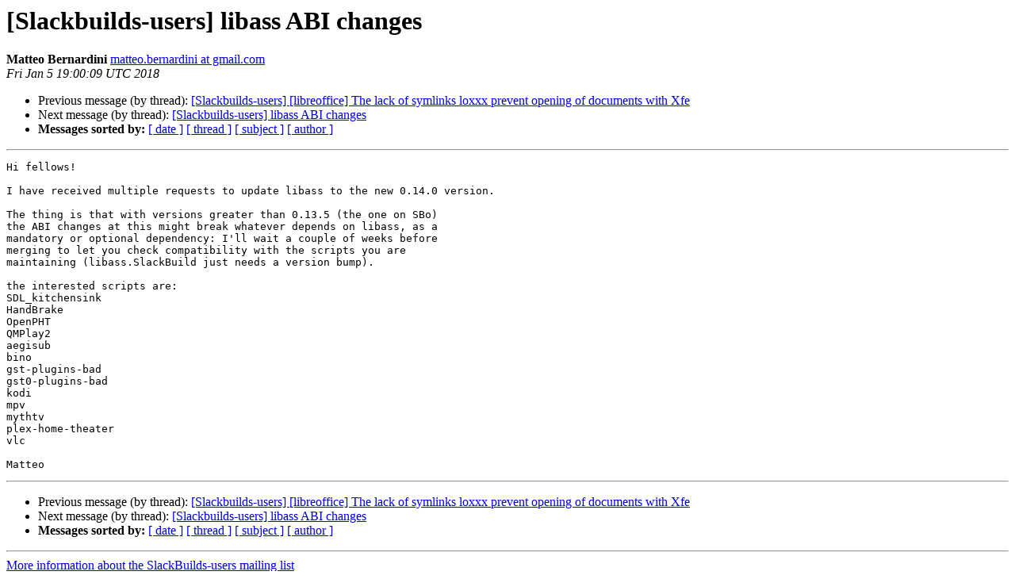

--- FILE ---
content_type: text/html
request_url: https://lists.slackbuilds.org/pipermail/slackbuilds-users/2018-January/020458.html
body_size: 3237
content:
<!DOCTYPE HTML PUBLIC "-//W3C//DTD HTML 4.01 Transitional//EN">
<HTML>
 <HEAD>
   <TITLE> [Slackbuilds-users] libass ABI changes
   </TITLE>
   <LINK REL="Index" HREF="index.html" >
   <LINK REL="made" HREF="mailto:slackbuilds-users%40slackbuilds.org?Subject=Re%3A%20%5BSlackbuilds-users%5D%20libass%20ABI%20changes&In-Reply-To=%3CCAPsDuS5-ZS-AfRu5NiPTVRK7FD-bHzL3HOLbqE1DYTCRqC6ZnQ%40mail.gmail.com%3E">
   <META NAME="robots" CONTENT="index,nofollow">
   <style type="text/css">
       pre {
           white-space: pre-wrap;       /* css-2.1, curent FF, Opera, Safari */
           }
   </style>
   <META http-equiv="Content-Type" content="text/html; charset=us-ascii">
   <LINK REL="Previous"  HREF="020468.html">
   <LINK REL="Next"  HREF="020461.html">
 </HEAD>
 <BODY BGCOLOR="#ffffff">
   <H1>[Slackbuilds-users] libass ABI changes</H1>
    <B>Matteo Bernardini</B> 
    <A HREF="mailto:slackbuilds-users%40slackbuilds.org?Subject=Re%3A%20%5BSlackbuilds-users%5D%20libass%20ABI%20changes&In-Reply-To=%3CCAPsDuS5-ZS-AfRu5NiPTVRK7FD-bHzL3HOLbqE1DYTCRqC6ZnQ%40mail.gmail.com%3E"
       TITLE="[Slackbuilds-users] libass ABI changes">matteo.bernardini at gmail.com
       </A><BR>
    <I>Fri Jan  5 19:00:09 UTC 2018</I>
    <P><UL>
        <LI>Previous message (by thread): <A HREF="020468.html">[Slackbuilds-users] [libreoffice] The lack of symlinks loxxx prevent opening of documents with Xfe
</A></li>
        <LI>Next message (by thread): <A HREF="020461.html">[Slackbuilds-users] libass ABI changes
</A></li>
         <LI> <B>Messages sorted by:</B> 
              <a href="date.html#20458">[ date ]</a>
              <a href="thread.html#20458">[ thread ]</a>
              <a href="subject.html#20458">[ subject ]</a>
              <a href="author.html#20458">[ author ]</a>
         </LI>
       </UL>
    <HR>  
<!--beginarticle-->
<PRE>Hi fellows!

I have received multiple requests to update libass to the new 0.14.0 version.

The thing is that with versions greater than 0.13.5 (the one on SBo)
the ABI changes at this might break whatever depends on libass, as a
mandatory or optional dependency: I'll wait a couple of weeks before
merging to let you check compatibility with the scripts you are
maintaining (libass.SlackBuild just needs a version bump).

the interested scripts are:
SDL_kitchensink
HandBrake
OpenPHT
QMPlay2
aegisub
bino
gst-plugins-bad
gst0-plugins-bad
kodi
mpv
mythtv
plex-home-theater
vlc

Matteo
</PRE>






<!--endarticle-->
    <HR>
    <P><UL>
        <!--threads-->
	<LI>Previous message (by thread): <A HREF="020468.html">[Slackbuilds-users] [libreoffice] The lack of symlinks loxxx prevent opening of documents with Xfe
</A></li>
	<LI>Next message (by thread): <A HREF="020461.html">[Slackbuilds-users] libass ABI changes
</A></li>
         <LI> <B>Messages sorted by:</B> 
              <a href="date.html#20458">[ date ]</a>
              <a href="thread.html#20458">[ thread ]</a>
              <a href="subject.html#20458">[ subject ]</a>
              <a href="author.html#20458">[ author ]</a>
         </LI>
       </UL>

<hr>
<a href="https://lists.slackbuilds.org/mailman/listinfo/slackbuilds-users">More information about the SlackBuilds-users
mailing list</a><br>
</body></html>
